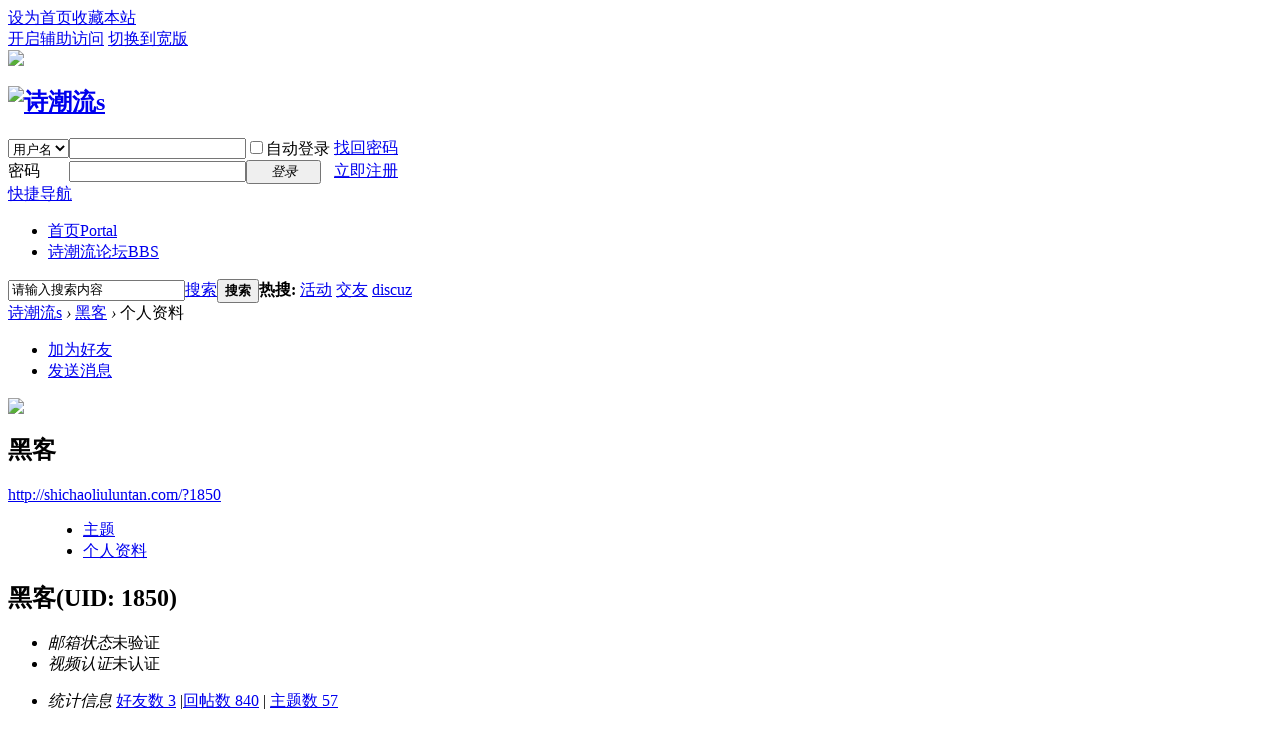

--- FILE ---
content_type: text/html; charset=gbk
request_url: http://shichaoliuluntan.com/home.php?mod=space&username=%BA%DA%BF%CD
body_size: 5100
content:
<!DOCTYPE html PUBLIC "-//W3C//DTD XHTML 1.0 Transitional//EN" "http://www.w3.org/TR/xhtml1/DTD/xhtml1-transitional.dtd">
<html xmlns="http://www.w3.org/1999/xhtml">
<head>
<meta http-equiv="Content-Type" content="text/html; charset=gbk" />
<title>黑客的个人资料 -  诗潮流s -  Powered by Discuz!</title>

<meta name="keywords" content="黑客的个人资料" />
<meta name="description" content="黑客的个人资料 ,诗潮流s" />
<meta name="generator" content="Discuz! X3.3" />
<meta name="author" content="Discuz! Team and Comsenz UI Team" />
<meta name="copyright" content="2001-2017 Comsenz Inc." />
<meta name="MSSmartTagsPreventParsing" content="True" />
<meta http-equiv="MSThemeCompatible" content="Yes" />
<base href="http://shichaoliuluntan.com/" /><link rel="stylesheet" type="text/css" href="data/cache/style_1_common.css?V9Z" /><link rel="stylesheet" type="text/css" href="data/cache/style_1_home_space.css?V9Z" /><link rel="stylesheet" id="css_extstyle" type="text/css" href="./template/default/style/t1/style.css" /><script type="text/javascript">var STYLEID = '1', STATICURL = 'static/', IMGDIR = 'static/image/common', VERHASH = 'V9Z', charset = 'gbk', discuz_uid = '0', cookiepre = 'x8kK_2132_', cookiedomain = '', cookiepath = '/', showusercard = '1', attackevasive = '0', disallowfloat = 'newthread', creditnotice = '1|威望|,2|金钱|,3|贡献|', defaultstyle = './template/default/style/t1', REPORTURL = 'aHR0cDovL3NoaWNoYW9saXVsdW50YW4uY29tL2hvbWUucGhwP21vZD1zcGFjZSZ1c2VybmFtZT0lQkElREElQkYlQ0Q=', SITEURL = 'http://shichaoliuluntan.com/', JSPATH = 'static/js/', CSSPATH = 'data/cache/style_', DYNAMICURL = '';</script>
<script src="static/js/common.js?V9Z" type="text/javascript"></script>
<meta name="application-name" content="诗潮流s" />
<meta name="msapplication-tooltip" content="诗潮流s" />
<meta name="msapplication-task" content="name=首页;action-uri=http://shichaoliuluntan.com/portal.php;icon-uri=http://shichaoliuluntan.com/static/image/common/portal.ico" /><meta name="msapplication-task" content="name=诗潮流论坛;action-uri=http://shichaoliuluntan.com/forum.php;icon-uri=http://shichaoliuluntan.com/static/image/common/bbs.ico" />
<script src="static/js/home.js?V9Z" type="text/javascript"></script>
</head>

<body id="nv_home" class="pg_space" onkeydown="if(event.keyCode==27) return false;">
<div id="append_parent"></div><div id="ajaxwaitid"></div>
<div id="toptb" class="cl">
<div class="wp">
<div class="z"><a href="javascript:;"  onclick="setHomepage('http://www.shichaoliuluntan.com/');">设为首页</a><a href="http://www.shichaoliuluntan.com/"  onclick="addFavorite(this.href, '诗潮流s');return false;">收藏本站</a></div>
<div class="y">
<a id="switchblind" href="javascript:;" onclick="toggleBlind(this)" title="开启辅助访问" class="switchblind">开启辅助访问</a>
<a href="javascript:;" id="switchwidth" onclick="widthauto(this)" title="切换到宽版" class="switchwidth">切换到宽版</a>
</div>
</div>
</div>

<div id="qmenu_menu" class="p_pop blk" style="display: none;">
<div class="ptm pbw hm">
请 <a href="javascript:;" class="xi2" onclick="lsSubmit()"><strong>登录</strong></a> 后使用快捷导航<br />没有帐号？<a href="member.php?mod=IOJds92308Hd823OLhjsd" class="xi2 xw1">立即注册</a>
</div>
<div id="fjump_menu" class="btda"></div></div><div class="wp a_h"><a href="http://www.shichaoliuluntan.com" target="_blank"><img src="http://www.shichaoliuluntan.com/data/attachment/common/cf/110546h0e8o8ggu00pmoup.jpg" border="0"></a></div><div id="hd">
<div class="wp">
<div class="hdc cl"><h2><a href="./" title="诗潮流s"><img src="static/image/common/" alt="诗潮流s" border="0" /></a></h2><script src="static/js/logging.js?V9Z" type="text/javascript"></script>
<form method="post" autocomplete="off" id="lsform" action="member.php?mod=logging&amp;action=login&amp;loginsubmit=yes&amp;infloat=yes&amp;lssubmit=yes" onsubmit="return lsSubmit();">
<div class="fastlg cl">
<span id="return_ls" style="display:none"></span>
<div class="y pns">
<table cellspacing="0" cellpadding="0">
<tr>
<td>
<span class="ftid">
<select name="fastloginfield" id="ls_fastloginfield" width="40" tabindex="900">
<option value="username">用户名</option>
<option value="email">Email</option>
</select>
</span>
<script type="text/javascript">simulateSelect('ls_fastloginfield')</script>
</td>
<td><input type="text" name="username" id="ls_username" autocomplete="off" class="px vm" tabindex="901" /></td>
<td class="fastlg_l"><label for="ls_cookietime"><input type="checkbox" name="cookietime" id="ls_cookietime" class="pc" value="2592000" tabindex="903" />自动登录</label></td>
<td>&nbsp;<a href="javascript:;" onclick="showWindow('login', 'member.php?mod=logging&action=login&viewlostpw=1')">找回密码</a></td>
</tr>
<tr>
<td><label for="ls_password" class="z psw_w">密码</label></td>
<td><input type="password" name="password" id="ls_password" class="px vm" autocomplete="off" tabindex="902" /></td>
<td class="fastlg_l"><button type="submit" class="pn vm" tabindex="904" style="width: 75px;"><em>登录</em></button></td>
<td>&nbsp;<a href="member.php?mod=IOJds92308Hd823OLhjsd" class="xi2 xw1">立即注册</a></td>
</tr>
</table>
<input type="hidden" name="quickforward" value="yes" />
<input type="hidden" name="handlekey" value="ls" />
</div>
</div>
</form>

</div>

<div id="nv">
<a href="javascript:;" id="qmenu" onmouseover="delayShow(this, function () {showMenu({'ctrlid':'qmenu','pos':'34!','ctrlclass':'a','duration':2});showForummenu(0);})">快捷导航</a>
<ul><li id="mn_portal" ><a href="portal.php" hidefocus="true" title="Portal"  >首页<span>Portal</span></a></li><li id="mn_forum" ><a href="forum.php" hidefocus="true" title="BBS"  >诗潮流论坛<span>BBS</span></a></li></ul>
</div>
<div class="p_pop h_pop" id="mn_userapp_menu" style="display: none"></div><div id="mu" class="cl">
</div><div id="scbar" class="cl">
<form id="scbar_form" method="post" autocomplete="off" onsubmit="searchFocus($('scbar_txt'))" action="search.php?searchsubmit=yes" target="_blank">
<input type="hidden" name="mod" id="scbar_mod" value="search" />
<input type="hidden" name="formhash" value="5cc3f76a" />
<input type="hidden" name="srchtype" value="title" />
<input type="hidden" name="srhfid" value="0" />
<input type="hidden" name="srhlocality" value="home::space" />
<table cellspacing="0" cellpadding="0">
<tr>
<td class="scbar_icon_td"></td>
<td class="scbar_txt_td"><input type="text" name="srchtxt" id="scbar_txt" value="请输入搜索内容" autocomplete="off" x-webkit-speech speech /></td>
<td class="scbar_type_td"><a href="javascript:;" id="scbar_type" class="xg1" onclick="showMenu(this.id)" hidefocus="true">搜索</a></td>
<td class="scbar_btn_td"><button type="submit" name="searchsubmit" id="scbar_btn" sc="1" class="pn pnc" value="true"><strong class="xi2">搜索</strong></button></td>
<td class="scbar_hot_td">
<div id="scbar_hot">
<strong class="xw1">热搜: </strong>

<a href="search.php?mod=forum&amp;srchtxt=%BB%EE%B6%AF&amp;formhash=5cc3f76a&amp;searchsubmit=true&amp;source=hotsearch" target="_blank" class="xi2" sc="1">活动</a>



<a href="search.php?mod=forum&amp;srchtxt=%BD%BB%D3%D1&amp;formhash=5cc3f76a&amp;searchsubmit=true&amp;source=hotsearch" target="_blank" class="xi2" sc="1">交友</a>



<a href="search.php?mod=forum&amp;srchtxt=discuz&amp;formhash=5cc3f76a&amp;searchsubmit=true&amp;source=hotsearch" target="_blank" class="xi2" sc="1">discuz</a>

</div>
</td>
</tr>
</table>
</form>
</div>
<ul id="scbar_type_menu" class="p_pop" style="display: none;"><li><a href="javascript:;" rel="article">文章</a></li><li><a href="javascript:;" rel="forum" class="curtype">帖子</a></li><li><a href="javascript:;" rel="user">用户</a></li></ul>
<script type="text/javascript">
initSearchmenu('scbar', '');
</script>
</div>
</div>


<div id="wp" class="wp">
<div id="pt" class="bm cl">
<div class="z">
<a href="./" class="nvhm" title="首页">诗潮流s</a> <em>&rsaquo;</em>
<a href="home.php?mod=space&amp;uid=1850">黑客</a> <em>&rsaquo;</em>
个人资料
</div>
</div>
<style id="diy_style" type="text/css"></style>
<div class="wp">
<!--[diy=diy1]--><div id="diy1" class="area"></div><!--[/diy]-->
</div><div id="uhd">
<div class="mn">
<ul>
<li class="addf">
<a href="home.php?mod=spacecp&amp;ac=friend&amp;op=add&amp;uid=1850&amp;handlekey=addfriendhk_1850" id="a_friend_li_1850" onclick="showWindow(this.id, this.href, 'get', 0);" class="xi2">加为好友</a>
</li>
<li class="pm2">
<a href="home.php?mod=spacecp&amp;ac=pm&amp;op=showmsg&amp;handlekey=showmsg_1850&amp;touid=1850&amp;pmid=0&amp;daterange=2" id="a_sendpm_1850" onclick="showWindow('showMsgBox', this.href, 'get', 0)" title="发送消息">发送消息</a>
</li>
</ul>
</div>
<div class="h cl">
<div class="icn avt"><a href="home.php?mod=space&amp;uid=1850"><img src="http://www.shichaoliuluntan.com/uc_server/avatar.php?uid=1850&size=small" /></a></div>
<h2 class="mt">
黑客</h2>
<p>
<a href="http://shichaoliuluntan.com/?1850" class="xg1">http://shichaoliuluntan.com/?1850</a>
</p>
</div>

<ul class="tb cl" style="padding-left: 75px;">
<li><a href="home.php?mod=space&amp;uid=1850&amp;do=thread&amp;view=me&amp;from=space">主题</a></li>
<li class="a"><a href="home.php?mod=space&amp;uid=1850&amp;do=profile&amp;from=space">个人资料</a></li>
</ul>
</div>
<div id="ct" class="ct1 wp cl">
<div class="mn">
<!--[diy=diycontenttop]--><div id="diycontenttop" class="area"></div><!--[/diy]-->
<div class="bm bw0">
<div class="bm_c">
<div class="bm_c u_profile">

<div class="pbm mbm bbda cl">
<h2 class="mbn">
黑客<span class="xw0">(UID: 1850)</span>
</h2>
<ul class="pf_l cl pbm mbm">
<li><em>邮箱状态</em>未验证</li>
<li><em>视频认证</em>未认证</li>
</ul>
<ul>
</ul>
<ul class="cl bbda pbm mbm">
<li>
<em class="xg2">统计信息</em>
<a href="home.php?mod=space&amp;uid=1850&amp;do=friend&amp;view=me&amp;from=space" target="_blank">好友数 3</a>
<span class="pipe">|</span><a href="home.php?mod=space&uid=1850&do=thread&view=me&type=reply&from=space" target="_blank">回帖数 840</a>
<span class="pipe">|</span>
<a href="home.php?mod=space&uid=1850&do=thread&view=me&type=thread&from=space" target="_blank">主题数 57</a>
</li>
</ul>
<ul class="pf_l cl"><li><em>性别</em>男</li>
<li><em>生日</em>1979 年 6 月 29 日</li>
<li><em>出生地</em>甘肃省 武威市 凉州区</li>
<li><em>居住地</em>甘肃省 武威市 凉州区</li>
<li><em>交友目的</em>抒写人文</li>
</ul>
</div>
<div class="pbm mbm bbda cl">
<h2 class="mbn">管理以下版块</h2><a href="forum.php?mod=forumdisplay&amp;fid=40" target="_blank">古诗新韵</a> &nbsp;
</div>
<div class="pbm mbm bbda cl">
<h2 class="mbn">活跃概况</h2>
<ul>
<li><em class="xg1">管理组&nbsp;&nbsp;</em><span style="color:"><a href="home.php?mod=spacecp&amp;ac=usergroup&amp;gid=3" target="_blank">版主</a></span> </li><li><em class="xg1">用户组&nbsp;&nbsp;</em><span style="color:"><a href="home.php?mod=spacecp&amp;ac=usergroup&amp;gid=3" target="_blank">版主</a></span>  </li>
</ul>
<ul id="pbbs" class="pf_l">
<li><em>在线时间</em>161 小时</li><li><em>注册时间</em>2017-4-26 11:19</li>
<li><em>最后访问</em>2020-10-7 15:37</li>
<li><em>上次活动时间</em>2020-10-7 15:37</li><li><em>上次发表时间</em>2020-6-24 16:31</li><li><em>所在时区</em>使用系统默认</li>
</ul>
</div>
<div id="psts" class="cl">
<h2 class="mbn">统计信息</h2>
<ul class="pf_l">
<li><em>已用空间</em>   0 B </li>
<li><em>积分</em>2350</li><li><em>威望</em>0 </li>
<li><em>金钱</em>1452 </li>
<li><em>贡献</em>0 </li>
</ul>
</div>
</div><!--[diy=diycontentbottom]--><div id="diycontentbottom" class="area"></div><!--[/diy]--></div>
</div>
</div>
</div>

<div class="wp mtn">
<!--[diy=diy3]--><div id="diy3" class="area"></div><!--[/diy]-->
</div>
	</div>
<div id="ft" class="wp cl">
<div id="flk" class="y">
<p>
<a href="archiver/" >Archiver</a><span class="pipe">|</span><a href="forum.php?mobile=yes" >手机版</a><span class="pipe">|</span><a href="forum.php?mod=misc&action=showdarkroom" >小黑屋</a><span class="pipe">|</span><strong><a href="http://www.shichaoliuluntan.com/" target="_blank"></a></strong>
&nbsp;<a href="http://discuz.qq.com/service/security" target="_blank" title="防水墙保卫网站远离侵害"><img src="static/image/common/security.png"></a></p>
<p class="xs0">
GMT+8, 2026-1-29 09:40<span id="debuginfo">
, Processed in 0.061905 second(s), 19 queries
.
</span>
</p>
</div>
<div id="frt">
<p>Powered by <strong><a href="http://www.discuz.net" target="_blank">Discuz!</a></strong> <em>X3.3</em></p>
<p class="xs0">&copy; 2001-2017 <a href="http://www.comsenz.com" target="_blank">Comsenz Inc.</a></p>
</div></div>
<script src="home.php?mod=misc&ac=sendmail&rand=1769650840" type="text/javascript"></script>
<div id="scrolltop">
<span hidefocus="true"><a title="返回顶部" onclick="window.scrollTo('0','0')" class="scrolltopa" ><b>返回顶部</b></a></span>
</div>
<script type="text/javascript">_attachEvent(window, 'scroll', function () { showTopLink(); });checkBlind();</script>
			<div id="discuz_tips" style="display:none;"></div>
			<script type="text/javascript">
				var tipsinfo = '|X3.3|0.6||0||0|7|1769650840||2';
			</script>
			<script src="http://discuz.gtimg.cn/cloud/scripts/discuz_tips.js?v=1" type="text/javascript" charset="UTF-8"></script></body>
</html>
